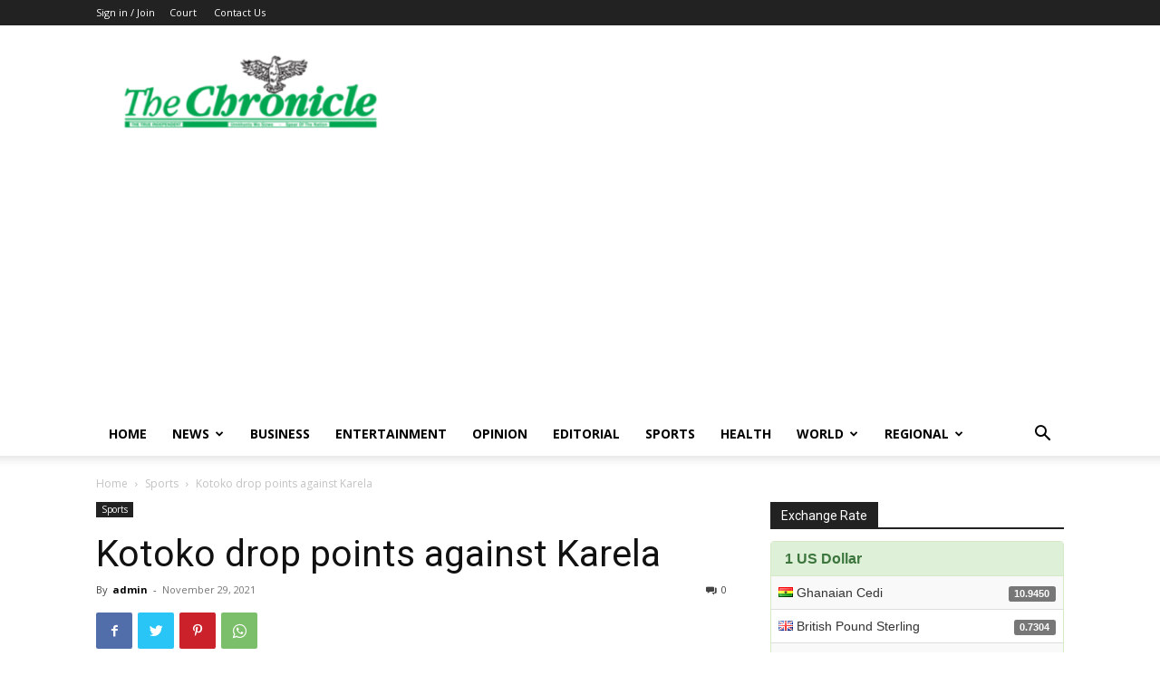

--- FILE ---
content_type: text/html; charset=utf-8
request_url: https://www.google.com/recaptcha/api2/aframe
body_size: 266
content:
<!DOCTYPE HTML><html><head><meta http-equiv="content-type" content="text/html; charset=UTF-8"></head><body><script nonce="ybaGaEJbjf7OeCmALWru0w">/** Anti-fraud and anti-abuse applications only. See google.com/recaptcha */ try{var clients={'sodar':'https://pagead2.googlesyndication.com/pagead/sodar?'};window.addEventListener("message",function(a){try{if(a.source===window.parent){var b=JSON.parse(a.data);var c=clients[b['id']];if(c){var d=document.createElement('img');d.src=c+b['params']+'&rc='+(localStorage.getItem("rc::a")?sessionStorage.getItem("rc::b"):"");window.document.body.appendChild(d);sessionStorage.setItem("rc::e",parseInt(sessionStorage.getItem("rc::e")||0)+1);localStorage.setItem("rc::h",'1769905857895');}}}catch(b){}});window.parent.postMessage("_grecaptcha_ready", "*");}catch(b){}</script></body></html>